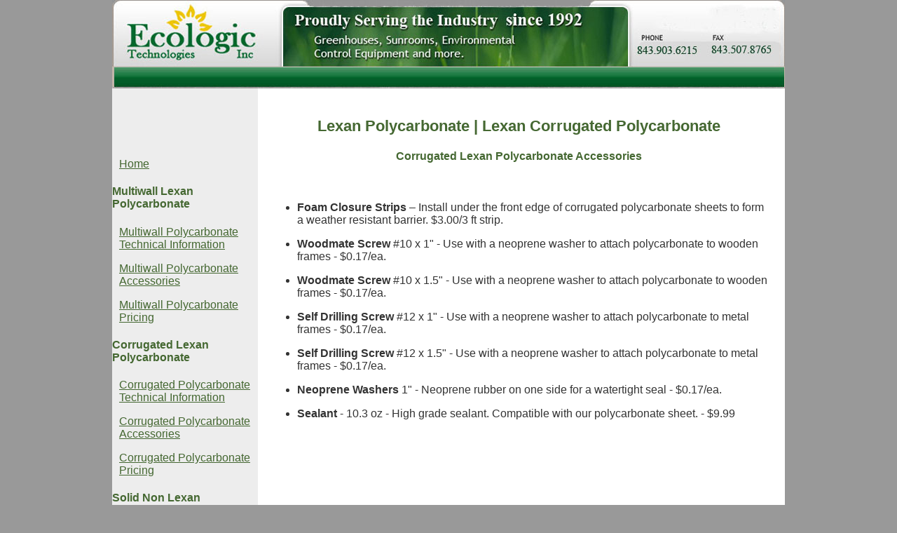

--- FILE ---
content_type: text/html
request_url: http://lexanpolycarbonate.com/corrugated_polycarbonate_accessories.html
body_size: 10503
content:
<!DOCTYPE html PUBLIC "-//W3C//DTD XHTML 1.0 Transitional//EN" "http://www.w3.org/TR/xhtml1/DTD/xhtml1-transitional.dtd">
<html xmlns="http://www.w3.org/1999/xhtml">
<head>
<meta http-equiv="Content-Type" content="text/html; charset=utf-8" />
<!-- TemplateBeginEditable name="doctitle" -->
<title>Lexan Polycarbonate | Lexan Polycarbonate Accessories</title>
<!-- TemplateEndEditable -->
<!-- TemplateBeginEditable name="head" -->
<!-- TemplateEndEditable -->
<style type="text/css"> 
<!-- 
body  {
	margin: 0; /* it's good practice to zero the margin and padding of the body element to account for differing browser defaults */
	padding: 0;
	text-align: center; /* this centers the container in IE 5* browsers. The text is then set to the left aligned default in the #container selector */
	color: #446731;
	background-color: #999;
	font-family: Verdana, Arial, Helvetica, sans-serif;
	font-size: 100%;
}

/* Tips for Elastic layouts 
1. Since the elastic layouts overall sizing is based on the user's default fonts size, they are more unpredictable. Used correctly, they are also more accessible for those that need larger fonts size since the line length remains proportionate.
2. Sizing of divs in this layout are based on the 100% font size in the body element. If you decrease the text size overall by using a font-size: 80% on the body element or the #container, remember that the entire layout will downsize proportionately. You may want to increase the widths of the various divs to compensate for this.
3. If font sizing is changed in differing amounts on each div instead of on the overall design (ie: #sidebar1 is given a 70% font size and #mainContent is given an 85% font size), this will proportionately change each of the divs overall size. You may want to adjust based on your final font sizing.
*/
.twoColElsLtHdr #container {
	width: 60em; /* the auto margins (in conjunction with a width) center the page */
	border: 1px none #000000;
	text-align: left; /* this overrides the text-align: center on the body element. */
	margin-top: 0;
	margin-right: auto;
	margin-bottom: 0;
	margin-left: auto;
	background-color: #FFF;
} 
.twoColElsLtHdr #header {
	background-color: #999;
} 
.twoColElsLtHdr #header h1 {
	margin: 0; /* zeroing the margin of the last element in the #header div will avoid margin collapse - an unexplainable space between divs. If the div has a border around it, this is not necessary as that also avoids the margin collapse */
	color: #178DC9;
	background-color: #999;
	text-align: left;
}

/* Tips for sidebar1:
1. Be aware that if you set a font-size value on this div, the overall width of the div will be adjusted accordingly.
2. Since we are working in ems, it's best not to use padding on the sidebar itself. It will be added to the width for standards compliant browsers creating an unknown actual width. 
3. Space between the side of the div and the elements within it can be created by placing a left and right margin on those elements as seen in the ".twoColElsLtHdr #sidebar1 p" rule.
*/
.twoColElsLtHdr #sidebar1 {
	float: left;
	width: 13em; /* top and bottom padding create visual space within this div */
	padding-top: 15px;
	padding-right: 0;
	padding-bottom: 15px;
	padding-left: 0;
	background-color: #EDEDED;
}
.twoColElsLtHdr #sidebar1 h3, .twoColElsLtHdr #sidebar1 p {
	margin-left: 10px; /* the left and right margin should be given to every element that will be placed in the side columns */
	margin-right: 10px;
}

/* Tips for mainContent:
1. If you give this #mainContent div a font-size value different than the #sidebar1 div, the margins of the #mainContent div will be based on its font-size and the width of the #sidebar1 div will be based on its font-size. You may wish to adjust the values of these divs.
2. The space between the mainContent and sidebar1 is created with the left margin on the mainContent div.  No matter how much content the sidebar1 div contains, the column space will remain. You can remove this left margin if you want the #mainContent div's text to fill the #sidebar1 space when the content in #sidebar1 ends.
3. To avoid float drop, you may need to test to determine the approximate maximum image/element size since this layout is based on the user's font sizing combined with the values you set. However, if the user has their browser font size set lower than normal, less space will be available in the #mainContent div than you may see on testing.
4. In the Internet Explorer Conditional Comment below, the zoom property is used to give the mainContent "hasLayout." This avoids several IE-specific bugs that may occur.
*/
.twoColElsLtHdr #mainContent {
	margin-top: 0;
	margin-right: 1.5em;
	margin-bottom: 0;
	margin-left: 14em;
	text-align: left;
	color: #333;
} 
.twoColElsLtHdr #footer {
	
	background-color: #FFFFFF;
} 
.twoColElsLtHdr #footer p {
	margin: 0; /* zeroing the margins of the first element in the footer will avoid the possibility of margin collapse - a space between divs */
	
	color: #CCC;
}

/* Miscellaneous classes for reuse */
.fltrt { /* this class can be used to float an element right in your page. The floated element must precede the element it should be next to on the page. */
	float: right;
	margin-left: 8px;
}
.fltlft { /* this class can be used to float an element left in your page */
	float: left;
	margin-right: 8px;
}
.clearfloat { /* this class should be placed on a div or break element and should be the final element before the close of a container that should fully contain a float */
	clear:both;
    height:0;
    font-size: 1px;
    line-height: 0px;
}
h1 {
	font-size: 22px;
	color: #456832;
}
h2 {
	font-size: 20px;
	color: #456832;
}
h3 {
	font-size: 20px;
	color: #456832;
}
.twoColElsLtHdr #container #header #navi {
	background-color: #F7EFC1;
	text-align: center;
	color: #FAF7D8;
}
h4 {
	font-size: 16px;
	color: #456832;
}
.twoColElsLtHdr #container #header #navi {
	color: #FAF7D8;
}
.twoColElsLtHdr #container #header #navi {
	color: #FAF7D8;
}
#class4 a:link {
	color: #446731;	
}
--> 
</style><!--[if IE]>
<style type="text/css"> 
/* place css fixes for all versions of IE in this conditional comment */
.twoColElsLtHdr #sidebar1 { padding-top: 30px; }
.twoColElsLtHdr #mainContent { zoom: 1; padding-top: 15px; }
/* the above proprietary zoom property gives IE the hasLayout it needs to avoid several bugs */
</style>
<![endif]-->
<meta name="Keywords" content="lexan polycarbonate accessories, lexan corrugated foam closure strip, lexan accessories " />
<meta name="Description" content="Lexan Polycarbonate Accessories. Foam Closure Strips for Lexan Polycarbonate Sheets. Lexan sheet fasteners and sealant." />

<!--
a:visited {
	color: #446731;
}
-->
</style>

<link href="style.css" rel="stylesheet" type="text/css" />
</head>

<body link="#446731" class="twoColElsLtHdr">

<div id="container">
  <div id="header">
    <h1><img src="ecologo.jpg" width="960" height="126" alt="Lexan Polycarbonate Logo" longdesc="ecologo.jpg" /></h1></div>
  <div id="sidebar1">
    <p>&nbsp;</p>
    <p>&nbsp;</p>
    <p><a href="index.html">Home</a></p>
    <h4>Multiwall Lexan Polycarbonate</h4>
    <p><a href="multiwall_polycarbonate_technical_information.html">Multiwall Polycarbonate Technical Information</a></p>
    <p><a href="multiwall_polycarbonate_accessories.html">Multiwall Polycarbonate Accessories</a></p>
    <p><a href="multiwall_polycarbonate_pricing.html">Multiwall Polycarbonate Pricing</a></p>
    <h4>Corrugated Lexan Polycarbonate</h4>
    <p><a href="corrugated_polycarbonate_technical_information.html">Corrugated Polycarbonate Technical Information</a></p>
    <p><a href="corrugated_polycarbonate_accessories.html">Corrugated Polycarbonate Accessories</a></p>
    <p><a href="corrugated_polycarbonate_pricing.html">Corrugated Polycarbonate Pricing</a></p>
    <h4>Solid Non Lexan Polycarbonate</h4>
    <p><a href="solid_polycarbonate_sheet_technical.html">Solid Polycarbonate Technical Information</a></p>
    <p><a href="solid_polycarbonate_sheet_fabrication.html">Solid Polycarbonate Fabrication Information</a></p>
    <p><a href="solid_polycarbonate_sheet.html">Solid Polycarbonate Pricing</a></p>
<p>&nbsp;</p>
    <p>&nbsp;</p>
    <p>&nbsp;</p>
  <!-- end #sidebar1 --></div>
  <div id="mainContent">
    <h1 align="center"> <br />
    Lexan Polycarbonate | Lexan Corrugated Polycarbonate</h1>
    <h4 align="center">Corrugated Lexan Polycarbonate Accessories</h4>
    <p align="center">&nbsp;</p>
    <ul>
      <li>
        <p><strong>Foam Closure   Strips</strong> – Install under the front edge of corrugated polycarbonate sheets to   form a weather resistant barrier. $3.00/3 ft strip. </p>
      </li>
      <li>
        <p><strong>Woodmate   Screw</strong> #10 x 1&quot; - Use with a neoprene washer to attach polycarbonate to   wooden frames - $0.17/ea. </p>
      </li>
      <li>
        <p><strong>Woodmate   Screw</strong> #10 x 1.5&quot; - Use with a neoprene washer to attach polycarbonate to   wooden frames - $0.17/ea. </p>
      </li>
      <li>
        <p><strong>Self Drilling   Screw</strong> #12 x 1&quot; - Use with a neoprene washer to attach polycarbonate to metal   frames - $0.17/ea. </p>
      </li>
      <li>
        <p><strong>Self Drilling   Screw</strong> #12 x 1.5&quot; - Use with a neoprene washer to attach polycarbonate to   metal frames - $0.17/ea. </p>
      </li>
      <li>
        <p><strong>Neoprene   Washers</strong> 1&quot; - Neoprene rubber on one side for a watertight seal -   $0.17/ea. </p>
      </li>
      <li>
        <p><strong>Sealant</strong> -   10.3 oz - High grade sealant. Compatible with our polycarbonate sheet. -   $9.99</p>
      </li>
    </ul>
    <p>&nbsp;</p>
    <p>&nbsp;</p>
    <p><br />
    </p>
    <p><br />
    </p>
<p>&nbsp;</p>
  </div>
	<!-- This clearing element should immediately follow the #mainContent div in order to force the #container div to contain all child floats --><br class="clearfloat" />
   <div id="footer">
    <p>&nbsp;</p>
    <p>&nbsp;</p>
    <p><img src="lexan polycarbonate footer.jpg" width="960" height="66" alt="lexan polycarbonate footer" longdesc="lexan polycarbonate footer.jpg" /></p>
  <!-- end #footer --></div>
<!-- end #container --></div>
</body>
</html>


--- FILE ---
content_type: text/css
request_url: http://lexanpolycarbonate.com/style.css
body_size: 606
content:
harset "utf-8";
/* CSS Document */

table {
	border-collapse: collapse;
	text-align: center;
	background-color:#FFF;
	border-top-width: thin;
	border-bottom-width: thin;
	border-top-style: solid;
	border-right-style: none;
	border-bottom-style: solid;
	border-left-style: none;
	border-top-color: #446731;
	border-right-color: #446731;
	border-bottom-color: #446731;
	border-left-color: #446731;
	border-right-width: thin;
	border-left-width: thin;
}

#divheader {background-color:#FFF;

}


.twoColElsLtHdr #container #header #navi {
	color: #446731;
}
